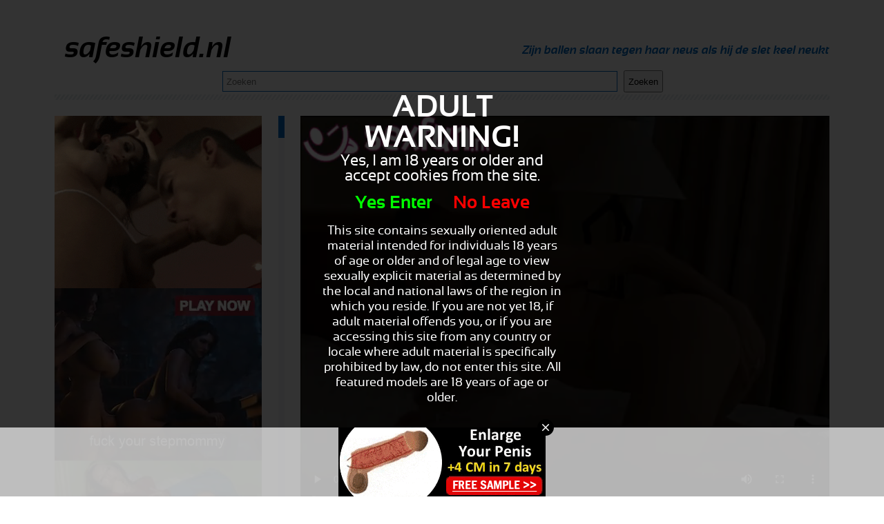

--- FILE ---
content_type: text/html; charset=UTF-8
request_url: http://www.safeshield.nl/een-grote-stevige-harde-oude-lul-daar-houd-dit-meisje-van_4703.html
body_size: 6469
content:

<!DOCTYPE html>
<html lang="nl">
	<head>
<meta http-equiv="Content-Type" content="text/html; charset=utf-8" />
<title>Een grote stevige harde oude lul daar houd dit meisje van</title>
<meta name="keywords" content="mastubeerd,oudere,steken,geschoren,man,lul,stevige,kutje" />
<meta name="description" content="Het meisje mastubeerd haar kaal geschoren kutje, tot ze bloed geil is en laat haar mondje om de oude lul glijden en geeft de oudere man een pijp beurt. Waarna ze smeekt de harde lul in haar te steken en haar te neuken, tot de man klaar komt en de sperma i" />
<meta name="RATING" content="RTA-5042-1996-1400-1577-RTA" />
<link rel="stylesheet" type="text/css" href="./templates/015/css/layout.css" />
<script src="https://code.jquery.com/jquery-latest.min.js" type="text/javascript"></script>
<script type="text/javascript" src="./templates/015/js/jQuery.equalHeights.js"></script>
<script type="text/javascript">
    $(function(){ $('#content').equalHeights(); });
</script>

</head>
<body>
<div id="container">
    <div id="header">
        <h1>safeshield.nl</h1>
        <h2>Zijn ballen slaan tegen haar neus als hij de slet keel neukt</h2>
        <form action="//www.safeshield.nl/" method="get" id="search">
            <input name="q" class="search-field" placeholder="Zoeken" />
            <input type="submit" class="search-btn" value="Zoeken"/>
        </form>
    </div>
    <div id="menu">

        <div class="banner">
            <script async type="application/javascript" src="https://a.magsrv.com/ad-provider.js"></script> 
 <ins class="eas6a97888e" data-zoneid="5063152"></ins> 
 <script>(AdProvider = window.AdProvider || []).push({"serve": {}});</script><br />
            <script async type="application/javascript" src="https://a.magsrv.com/ad-provider.js"></script> 
 <ins class="eas6a97888e" data-zoneid="5063150"></ins> 
 <script>(AdProvider = window.AdProvider || []).push({"serve": {}});</script><br />
            <script async type="application/javascript" src="https://a.magsrv.com/ad-provider.js"></script> 
 <ins class="eas6a97888e" data-zoneid="5063138"></ins> 
 <script>(AdProvider = window.AdProvider || []).push({"serve": {}});</script>        </div>
       <div id="menu">
	<ul><li><a id="selected" href="./">Home</a></li><li><a href="./amateur/" title='Amateur'>Amateur</a></li>
<li><a href="./amateursex/" title='Amateursex'>Amateursex</a></li>
<li><a href="./anaal/" title='Anaal'>Anaal</a></li>
<li><a href="./anaalsex/" title='Anaalsex'>Anaalsex</a></li>
<li><a href="./asian/" title='Asian'>Asian</a></li>
<li><a href="./bbw/" title='Bbw'>Bbw</a></li>
<li><a href="./bdsm/" title='Bdsm'>Bdsm</a></li>
<li><a href="./bisex/" title='Bisex'>Bisex</a></li>
<li><a href="./blowjob/" title='Blowjob'>Blowjob</a></li>
<li><a href="./buitensex/" title='Buitensex'>Buitensex</a></li>
<li><a href="./cartoon/" title='Cartoon'>Cartoon</a></li>
<li><a href="./celebs/" title='Celebs'>Celebs</a></li>
<li><a href="./dubbel-penetratie/" title='Dubbel penetratie'>Dubbel penetratie</a></li>
<li><a href="./ebony/" title='Ebony'>Ebony</a></li>
<li><a href="./extreem/" title='Extreem'>Extreem</a></li>
<li><a href="./facial/" title='Facial'>Facial</a></li>
<li><a href="./fetish/" title='Fetish'>Fetish</a></li>
<li><a href="./gangbang/" title='Gangbang'>Gangbang</a></li>
<li><a href="./gay/" title='Gay'>Gay</a></li>
<li><a href="./groepsex/" title='Groepsex'>Groepsex</a></li>
<li><a href="./grote-lul/" title='Grote lul'>Grote lul</a></li>
<li><a href="./grote-tieten/" title='Grote tieten'>Grote tieten</a></li>
<li><a href="./hardcore/" title='Hardcore'>Hardcore</a></li>
<li><a href="./homo/" title='Homo'>Homo</a></li>
<li><a href="./humor/" title='Humor'>Humor</a></li>
<li><a href="./interracial/" title='Interracial'>Interracial</a></li>
<li><a href="./klaarkomen/" title='Klaarkomen'>Klaarkomen</a></li>
<li><a href="./latina/" title='Latina'>Latina</a></li>
<li><a href="./lesbisch/" title='Lesbisch'>Lesbisch</a></li>
<li><a href="./lesbisch/" title='Lesbisch'>Lesbisch</a></li>
<li><a href="./lesbische/" title='Lesbische'>Lesbische</a></li>
<li><a href="./lingerie/" title='Lingerie'>Lingerie</a></li>
<li><a href="./masturbatie/" title='Masturbatie'>Masturbatie</a></li>
<li><a href="./masturberen/" title='Masturberen'>Masturberen</a></li>
<li><a href="./mature/" title='Mature'>Mature</a></li>
<li><a href="./milf/" title='Milf'>Milf</a></li>
<li><a href="./neuken/" title='Neuken'>Neuken</a></li>
<li><a href="./omasex/" title='Omasex'>Omasex</a></li>
<li><a href="./opa/" title='Opa'>Opa</a></li>
<li><a href="./oraal/" title='Oraal'>Oraal</a></li>
<li><a href="./porna/" title='Porna'>Porna</a></li>
<li><a href="./porno/" title='Porno'>Porno</a></li>
<li><a href="./pornoster/" title='Pornoster'>Pornoster</a></li>
<li><a href="./rollenspel/" title='Rollenspel'>Rollenspel</a></li>
<li><a href="./tiener/" title='Tiener'>Tiener</a></li>
<li><a href="./tienersex/" title='Tienersex'>Tienersex</a></li>
<li><a href="./toys/" title='Toys'>Toys</a></li>
<li><a href="./transexueel/" title='Transexueel'>Transexueel</a></li>
<li><a href="./transseks/" title='Transseks'>Transseks</a></li>
<li><a href="./transseksueel/" title='Transseksueel'>Transseksueel</a></li>
<li><a href="./transsexueel/" title='Transsexueel'>Transsexueel</a></li>
<li><a href="./trio/" title='Trio'>Trio</a></li>
<li><a href="./vingeren/" title='Vingeren'>Vingeren</a></li>
<li><a href="./voyeur/" title='Voyeur'>Voyeur</a></li>
<li><a href="./webcam/" title='Webcam'>Webcam</a></li>
<li><a href="./webcamsex/" title='Webcamsex'>Webcamsex</a></li>
</ul>
	</div>        
    </div>
    <div id="right">
             <div id="trailer">
                <div id="mediaplayer"></div>
                <video width="100%" controls>
  <source src="//media.safeshield.nl/media/190524062114271412/video/fe78d193073f5db624d580a15f5b7c48.mp4" type="video/mp4">
  Your browser does not support HTML5 video.
</video>
            	            </div>
            <div id="trailer-ad">
                <center>
                
                </center>
            </div>
        <div class="stripe"></div>
        <div class="banner">
            <script async type="application/javascript" src="https://a.magsrv.com/ad-provider.js"></script> 
 <ins class="eas6a97888e" data-zoneid="5063156"></ins> 
 <script>(AdProvider = window.AdProvider || []).push({"serve": {}});</script>        </div>
        <div class="stripe"></div>
        <h1>
            Een grote stevige harde oude lul daar houd dit meisje van        </h1>
        <h2>
		Het meisje mastubeerd haar kaal geschoren kutje, tot ze bloed geil is en laat haar mondje om de oude lul glijden en geeft de oudere man een pijp beurt. Waarna ze smeekt de harde lul in haar te steken en haar te neuken, tot de man klaar komt en de sperma i         </h2>
        <div class="stripe"></div>
        <div id="tags">
           Tags : 
           <a href="./tag/mastubeerd/">mastubeerd</a> <a href="./tag/oudere/">oudere</a> <a href="./tag/steken/">steken</a> <a href="./tag/geschoren/">geschoren</a> <a href="./tag/man/">man</a> <a href="./tag/lul/">lul</a> <a href="./tag/stevige/">stevige</a> <a href="./tag/kutje/">kutje</a>         </div>
        <div class="stripe"></div>
        <div class="banner">
                    </div>
        <div class="stripe"></div>
        <div id="related">
           gerelateerde  video's        </div>
        <a href="./een-gangbang-in-het-magazijn_6572.html" class="item">

            <img src="//media.safeshield.nl/media/190524062114271412/images/e5a045948c15000987191fa22aadb551-20.jpg" alt="//media.safeshield.nl/media/190524062114271412/images/e5a045948c15000987191fa22aadb551-20.jpg" class="image" />

            <div class="title">

               <strong>Een gangbang in het magazijn</strong> 

            </div>
            <div class="description">

               <p>Een gangbang in het magazijn, ze pijpt de stijve lullen laat haar kale kut neuken en haar gezicht vol sperma spuiten.Een gangbang in het magazijn</p> 

            </div>
</a>
<a href="./trio-zaadgezicht_6428.html" class="item">

            <img src="//media.safeshield.nl/media/110114010112242424271412/images/7bb7ff3aa994f8fe728b892347df44aa-20.jpg" alt="//media.safeshield.nl/media/110114010112242424271412/images/7bb7ff3aa994f8fe728b892347df44aa-20.jpg" class="image" />

            <div class="title">

               <strong>Trio zaadgezicht</strong> 

            </div>
            <div class="description">

               <p>Twee lekkere sletjes hebben een spannend triootje. De ene likt zijn ballen als hij zijn vleesstaaf in haar vriendins kutje stopt.</p> 

            </div>
</a>
<a href="./haar-mondje-neukt-lekkerder-dan-haar-kut-en-anus_6410.html" class="item">

            <img src="//media.safeshield.nl/media/190524062114271412/images/4750ae39fed297544c02cff8b5c03a6f-20.jpg" alt="//media.safeshield.nl/media/190524062114271412/images/4750ae39fed297544c02cff8b5c03a6f-20.jpg" class="image" />

            <div class="title">

               <strong>Haar mondje neukt lekkerder dan haar kut en anus</strong> 

            </div>
            <div class="description">

               <p>Zijn enorme lul neukt eerst het mondje van het Italiaans halfbloedje, dan neukt hij haar krappe kutje en anus en gilt ze het uit van de pijn. Vervolgens neukt hij haar geile mondje weer en laat zijn zaad in haar gezicht spatten als hij klaarkomt.Haar mond</p> 

            </div>
</a>
<a href="./hij-is-de-eerste-man-die-over-haar-gezicht-mag-komen_6295.html" class="item">

            <img src="//media.safeshield.nl/media/0805200503120916100519271412/images/5ff383402dfd426bfbc405e93dc4337e-20.jpg" alt="//media.safeshield.nl/media/0805200503120916100519271412/images/5ff383402dfd426bfbc405e93dc4337e-20.jpg" class="image" />

            <div class="title">

               <strong>Hij is de eerste man die over haar gezicht mag komen</strong> 

            </div>
            <div class="description">

               <p>Ze zuigt even lekker aan zijn knal harde piemel en vraagt dan of hij over haar gezicht wil spuiten. Hij is de eerste man die over haar gezicht mag komen en dat viert hij met heel veel cum.</p> 

            </div>
</a>
<a href="./erg-lekker-stel-maakt-hete-sex-video_6268.html" class="item">

            <img src="//media.safeshield.nl/media/190524062114271412/images/43e1844d16dd19cf93e602f28644d25a-20.jpg" alt="//media.safeshield.nl/media/190524062114271412/images/43e1844d16dd19cf93e602f28644d25a-20.jpg" class="image" />

            <div class="title">

               <strong>Erg lekker stel maakt hete sex video</strong> 

            </div>
            <div class="description">

               <p>Een erg lekker stel is lekker aan het vrijen met de camera aan. Hij vingert en beft haar kale kutje en zij pijpt zijn stijve piemel. Dan gewoon gruwelijk lekker neuken tot de facial. Het resultaat: een hete sex video.Erg lekker stel maakt hete sex video</p> 

            </div>
</a>
<a href="./meerdere-pijp-aftrek-en-klaar-kom-scenes_6219.html" class="item">

            <img src="//media.safeshield.nl/media/190524062114271412/images/5cd473c98c246de726be0b8bd4e6f176-20.jpg" alt="//media.safeshield.nl/media/190524062114271412/images/5cd473c98c246de726be0b8bd4e6f176-20.jpg" class="image" />

            <div class="title">

               <strong>Meerdere pijp aftrek en klaar kom scenes</strong> 

            </div>
            <div class="description">

               <p>Meerdere pijp aftrek en klaar kom scenes die gefilmd worden door de geile stelletjes.Meerdere pijp aftrek en klaar kom scenes</p> 

            </div>
</a>
<a href="./facial-door-grote-neger-lul._5996.html" class="item">

            <img src="//media.safeshield.nl/media/110114010112242424271412/images/c2d3248b96e8c6a4b1f8a474d340fa1f-20.jpg" alt="//media.safeshield.nl/media/110114010112242424271412/images/c2d3248b96e8c6a4b1f8a474d340fa1f-20.jpg" class="image" />

            <div class="title">

               <strong>Facial door grote neger lul.</strong> 

            </div>
            <div class="description">

               <p>Een lekkere geile slet verlangt naar het sperma van die grote negerlul. Haar geile mondje open voor een lekkere facial.</p> 

            </div>
</a>
<a href="./de-dikke-lul-die-haar-mond-neukt-past-er-maar-net-in_5989.html" class="item">

            <img src="//media.safeshield.nl/media/01190524271412/images/8d3c2e867422834b16076fc6307825c4-20.jpg" alt="//media.safeshield.nl/media/01190524271412/images/8d3c2e867422834b16076fc6307825c4-20.jpg" class="image" />

            <div class="title">

               <strong>De dikke lul die haar mond neukt past er maar net in</strong> 

            </div>
            <div class="description">

               <p>Met zijn dikke lul, neukt hij het mondje waar hij maar net in past en spuit vervolgens haar gezicht vol sperma.</p> 

            </div>
</a>
<a href="./zijn-stijve-lul-spuit-de-sperma-op-haar-mond-neus-en-ogen_5987.html" class="item">

            <img src="//media.safeshield.nl/media/190524062114271412/images/155e276347ae4b9772d9edb67d12fa49-20.jpg" alt="//media.safeshield.nl/media/190524062114271412/images/155e276347ae4b9772d9edb67d12fa49-20.jpg" class="image" />

            <div class="title">

               <strong>Zijn stijve lul spuit de sperma op haar mond neus en ogen</strong> 

            </div>
            <div class="description">

               <p>Afwisselend neukt en laat hij zijn stijve lul pijpen, likt haar kutje en spuit als hij klaar komt de sperma op haar mond neus en ogen.Zijn stijve lul spuit de sperma op haar mond neus en ogen</p> 

            </div>
</a>
<a href="./hij-spuit-haar-ogen-mond-neus-ja-haar-hele-gezicht-vol-sperma_5872.html" class="item">

            <img src="//media.safeshield.nl/media/19052416211420/images/493068b0bfab82f5248fa924db4c10e1-20.jpg" alt="//media.safeshield.nl/media/19052416211420/images/493068b0bfab82f5248fa924db4c10e1-20.jpg" class="image" />

            <div class="title">

               <strong>Hij spuit haar ogen mond neus ja haar hele gezicht vol sperma</strong> 

            </div>
            <div class="description">

               <p>Nadat de geile meid haar naakte lichaam heeft geshowd, pijpt ze de dikke lul die als hij klaar komt haar ogen mond neus ja haar hele gezicht vol sperma spuit.</p> 

            </div>
</a>
<a href="./met-twee-handen-trekt-de-ebony-aan-de-dikke-lul-terwijl-ze-hem-pijpt_5854.html" class="item">

            <img src="//media.safeshield.nl/media/190524062114271412/images/f67015e60ece82a580efe9b547ed8f38-20.jpg" alt="//media.safeshield.nl/media/190524062114271412/images/f67015e60ece82a580efe9b547ed8f38-20.jpg" class="image" />

            <div class="title">

               <strong>Met twee handen trekt de Ebony aan de dikke lul terwijl ze hem pijpt</strong> 

            </div>
            <div class="description">

               <p>Met twee handen trekt de Ebony aan de dikke lul terwijl ze hem pijpt, tussen door laat ze haar dikke tieten neuken en als hij klaar komt haar gezicht vol sperma spuiten.Met twee handen trekt de Ebony aan de dikke lul terwijl ze hem pijpt</p> 

            </div>
</a>
<a href="./in-de-sportschool-neukt-de-oudere-man-het-meisje-in-haar-kut-en-anus_5742.html" class="item">

            <img src="//media.safeshield.nl/media/190524062114271412/images/d6de92daf36d7935a62881636d0a6806-20.jpg" alt="//media.safeshield.nl/media/190524062114271412/images/d6de92daf36d7935a62881636d0a6806-20.jpg" class="image" />

            <div class="title">

               <strong>In de sportschool neukt de oudere man het meisje in haar kut en anus</strong> 

            </div>
            <div class="description">

               <p>Het schattige meisje pijpt de oudere man, die dan haar kaal geschoren kutje beft. En vervolgens langzaam de grote penis in haar laat glijden en haar neukt, dan likt hij haar sterretje en schuift ook daar de grote lul in en neukt haar anal tot zijn lul de</p> 

            </div>
</a>
<a href="./de-een-na-de-andere-grote-lul-spuiten-haar-mond-en-gezicht-vol-sperma_5704.html" class="item">

            <img src="//media.safeshield.nl/media/01190524271412/images/209cf2fef5965a63a0f45d0212170bd9-20.jpg" alt="//media.safeshield.nl/media/01190524271412/images/209cf2fef5965a63a0f45d0212170bd9-20.jpg" class="image" />

            <div class="title">

               <strong>De een na de andere grote lul spuiten haar mond en gezicht vol sperma</strong> 

            </div>
            <div class="description">

               <p>Ze pijpt de grote lullen, die haar een voor een in haar mond en gezicht spuiten. En met haar gezicht vol zaad likt ze de anus van de oudere man terwijl ze zijn ballen kneed en lul aftrekt, vervolgens neuken  ze haar mond en kut.</p> 

            </div>
</a>
<a href="./hoerig-sletje-met-een-paar-grote-mooie-borsten_5690.html" class="item">

            <img src="//media.safeshield.nl/media/0405190524160107091401271412/images/75a98cb4b71ab96981910483f37b697f-20.jpg" alt="//media.safeshield.nl/media/0405190524160107091401271412/images/75a98cb4b71ab96981910483f37b697f-20.jpg" class="image" />

            <div class="title">

               <strong>Hoerig sletje met een paar grote mooie borsten</strong> 

            </div>
            <div class="description">

               <p>Je ziet aan haar gezicht dat ze enorm verlangd naar een snoeiharde pik niet eentje maar een paar grote pik die om beurten haar mondje en kutje vullen,</p> 

            </div>
</a>
<a href="./zijn-vrouw-kijkt-toe-hoe-de-hoer-hem-pijpt-en-zich-door-hem-laat-neuken_5647.html" class="item">

            <img src="//media.safeshield.nl/media/190524062114271412/images/933f787732584b7ab808706840dd9104-20.jpg" alt="//media.safeshield.nl/media/190524062114271412/images/933f787732584b7ab808706840dd9104-20.jpg" class="image" />

            <div class="title">

               <strong>Zijn vrouw kijkt toe hoe de hoer hem pijpt en zich door hem laat neuken</strong> 

            </div>
            <div class="description">

               <p>Zijn vrouw kijkt toe, hoe de hoer de stijve lul van haar man pijpt en door hem geneukt word in meerdere standjes tot hij de sperma op haar gezicht spuit.Zijn vrouw kijkt toe hoe de hoer hem pijpt en zich door hem laat neuken</p> 

            </div>
</a>
<a href="./een-pijp-beurt-haar-kut-en-anus-neuken-en-klaar-komen-op-haar-gezicht_5452.html" class="item">

            <img src="//media.safeshield.nl/media/19052416211420/images/ce04ea5d131409be3c7ffeb79e556cb2-20.jpg" alt="//media.safeshield.nl/media/19052416211420/images/ce04ea5d131409be3c7ffeb79e556cb2-20.jpg" class="image" />

            <div class="title">

               <strong>Een pijp beurt haar kut en anus neuken en klaar komen op haar gezicht</strong> 

            </div>
            <div class="description">

               <p>Eerst geeft de milf zijn stijve lul een pijp beurt, word in haar kut en anus geneukt en krijgt haar gezicht vol sperma als hij klaar komt.</p> 

            </div>
</a>
<a href="./kleine-meid-onder-gespoten-met-zalig-zaad_5450.html" class="item">

            <img src="//media.safeshield.nl/media/110114010112242424271412/images/facf4b4a9b162bcf30c3b4c6280a88f1-20.jpg" alt="//media.safeshield.nl/media/110114010112242424271412/images/facf4b4a9b162bcf30c3b4c6280a88f1-20.jpg" class="image" />

            <div class="title">

               <strong>Kleine meid onder gespoten met zalig zaad</strong> 

            </div>
            <div class="description">

               <p>Eerst wordt ze nog keihard in haar jonge kutje geneukt maar al snel kan de volwassen man het niet meer houden en spuit hij al zijn zalig zaad over het jonge tiener gezichtje van het meisje.</p> 

            </div>
</a>
<a href="./hij-is-grote-word-gepijpt-en-neukt-haar-kut_5332.html" class="item">

            <img src="//media.safeshield.nl/media/190524062114271412/images/86f07a9679f706ee09a5ce5615182fc5-20.jpg" alt="//media.safeshield.nl/media/190524062114271412/images/86f07a9679f706ee09a5ce5615182fc5-20.jpg" class="image" />

            <div class="title">

               <strong>Hij is grote word gepijpt en neukt haar kut</strong> 

            </div>
            <div class="description">

               <p>De roodharige pijpt de grote lul, laat haar roze kutje vingeren en neuken en krijgt haar gezicht vol sperma als hij klaar komt.Hij is grote word gepijpt en neukt haar kut</p> 

            </div>
</a>
<a href="./in-de-gekste-standjes-neukt-hij-het-meisje-en-geeft-haar-een-sperma-douche_5148.html" class="item">

            <img src="//media.safeshield.nl/media/1905241615230518271412/images/6f9b012b57acf5f85482efaa5a8d7699-20.jpg" alt="//media.safeshield.nl/media/1905241615230518271412/images/6f9b012b57acf5f85482efaa5a8d7699-20.jpg" class="image" />

            <div class="title">

               <strong>In de gekste standjes neukt hij het meisje en geeft haar een sperma douche</strong> 

            </div>
            <div class="description">

               <p>Haar kale kutje word gebeft ze pijpt zijn grote lul en word in de gekste standjes geneukt waarna ze een sperma douche krijgt.</p> 

            </div>
</a>
<a href="./hij-spuit-de-sperma-vol-in-haar-gezicht-als-hij-klaar-komt_5084.html" class="item">

            <img src="//media.safeshield.nl/media/190524062114271412/images/73382812a60f72e5a4034a676e2da92f-20.jpg" alt="//media.safeshield.nl/media/190524062114271412/images/73382812a60f72e5a4034a676e2da92f-20.jpg" class="image" />

            <div class="title">

               <strong>Hij spuit de sperma vol in haar gezicht als hij klaar komt</strong> 

            </div>
            <div class="description">

               <p>Hij filmt hoe ze zijn grote lul pijpt en zijn sperma vol in haar gezicht spuit als hij klaar komt, waarna ze de laatste druppels uit hem zuigt.Hij spuit de sperma vol in haar gezicht als hij klaar komt</p> 

            </div>
</a>
<a href="./zijn-grote-lul-spuit-haar-kleine-gezicht-vol-sperma_5080.html" class="item">

            <img src="//media.safeshield.nl/media/01190524271412/images/2c63d0d567fc99df8a6d59039e4e3095-20.jpg" alt="//media.safeshield.nl/media/01190524271412/images/2c63d0d567fc99df8a6d59039e4e3095-20.jpg" class="image" />

            <div class="title">

               <strong>Zijn grote lul spuit haar kleine gezicht vol sperma</strong> 

            </div>
            <div class="description">

               <p>Met moeite pijpt het kleine meisje de grote lul, vervolgens schuift haar kleine kut over de enorme lul en laat ze zich neuken. Dan trekt hij boven haar gezicht de grote lul af en komt klaar op haar mondje, die hij bedekt met sperma.</p> 

            </div>
</a>
<a href="./lekker-bekkie-vol-gespoten_4863.html" class="item">

            <img src="//media.safeshield.nl/media/110114010112242424271412/images/372232711887a30ff64aab75c2db9a86-20.jpg" alt="//media.safeshield.nl/media/110114010112242424271412/images/372232711887a30ff64aab75c2db9a86-20.jpg" class="image" />

            <div class="title">

               <strong>Lekker bekkie vol gespoten</strong> 

            </div>
            <div class="description">

               <p>Zodra ze zijn wippik in haar kutje geschoven krijgt is hij zo geil dat hij zijn warme zaad in haar gezichtje wil spuiten.</p> 

            </div>
</a>
<a href="./jaa-dit-is-wat-ze-wil-pijpen-geneukt-worden-en-sperma-in-haar-gezicht_4834.html" class="item">

            <img src="//media.safeshield.nl/media/190524062114271412/images/d5f5684573c1604faa410090cd368b1c-20.jpg" alt="//media.safeshield.nl/media/190524062114271412/images/d5f5684573c1604faa410090cd368b1c-20.jpg" class="image" />

            <div class="title">

               <strong>Jaa dit is wat ze wil pijpen geneukt worden en sperma in haar gezicht</strong> 

            </div>
            <div class="description">

               <p>Jaa dit is wat dit blondje wil, de stijve lul pijpen geneukt worden en zijn sperma in haar gezicht krijgen.Jaa dit is wat ze wil pijpen geneukt worden en sperma in haar gezicht</p> 

            </div>
</a>
<a href="./ze-komt-om-te-mastuberen-maar-haar-mond-vol-sperma_4808.html" class="item">

            <img src="//media.safeshield.nl/media/190524062114271412/images/771c99335ea32223b8b93dd4248cf7f7-20.jpg" alt="//media.safeshield.nl/media/190524062114271412/images/771c99335ea32223b8b93dd4248cf7f7-20.jpg" class="image" />

            <div class="title">

               <strong>Ze komt om te mastuberen maar haar mond vol sperma</strong> 

            </div>
            <div class="description">

               <p>De geile meid komt om te mastuberen, maar word geneukt door de grote lul en krijgt haar mond vol sperma als hij klaar komt.Ze komt om te mastuberen maar haar mond vol sperma</p> 

            </div>
</a>
        
    </div>

    <div id="footer">
        <center>
        <div id="content-under-banner">
                </div>
        <center><a href="/dmca" rel="nofollow">DMCA Notice</a> <a href="/tou" rel="nofollow">Terms of Use</a> <a href="/2257" rel="nofollow">18 U.S.C. 2257 Record-Keeping Requirements Compliance Statement</a> <a href="/privacypolicy.php" rel="nofollow">Privacy Policy</a> <a href="/network.php" target="_blank">Network</a></center><br>        </center>
    </div>
</div>

<!-- Matomo -->
<script type="text/javascript">
  var _paq = _paq || [];
  _paq.push(["setDocumentTitle", document.domain + "/" + document.title]);
  _paq.push(["trackPageView"]);
  _paq.push(["enableLinkTracking"]);
  (function() {
    var u="//244.onzestats.nl/";
    _paq.push(["setTrackerUrl", u+"piwik.php"]);
    _paq.push(["setSiteId", "93"]);
    var d=document, g=d.createElement("script"), s=d.getElementsByTagName("script")[0];
    g.type="text/javascript"; g.async=true; g.defer=true; g.src=u+"piwik.js"; s.parentNode.insertBefore(g,s);
  })();
</script>
<noscript><p><img src="//244.onzestats.nl/piwik.php?idsite=92&rec=1" style="border:0;" alt="" /></p></noscript>
<script async type="application/javascript" src="https://a.magsrv.com/ad-provider.js"></script> 
 <ins class="eas6a97888e" data-zoneid="5061494"></ins> 
 <script>(AdProvider = window.AdProvider || []).push({"serve": {}});</script><script src="/includes/infix.js"></script>
<script src="/includes/adult.php?lang="></script>
<script defer src="https://static.cloudflareinsights.com/beacon.min.js/vcd15cbe7772f49c399c6a5babf22c1241717689176015" integrity="sha512-ZpsOmlRQV6y907TI0dKBHq9Md29nnaEIPlkf84rnaERnq6zvWvPUqr2ft8M1aS28oN72PdrCzSjY4U6VaAw1EQ==" data-cf-beacon='{"version":"2024.11.0","token":"0ad3d4ee7c3a4fa2b77ab16168938239","r":1,"server_timing":{"name":{"cfCacheStatus":true,"cfEdge":true,"cfExtPri":true,"cfL4":true,"cfOrigin":true,"cfSpeedBrain":true},"location_startswith":null}}' crossorigin="anonymous"></script>
</body>
</html>



--- FILE ---
content_type: text/html; charset=UTF-8
request_url: http://www.safeshield.nl/includes/adult.php?lang=
body_size: 1241
content:
var cssString = `
<style>
	#plus18-overlay{
		background:rgba(0,0,0,0.8);
		position: absolute;
		bottom:0px;
		top:0px;
		left:0px;
		right:0px;
		z-index:9999;
		color:#fff;
	}
	
	.plus18-overflow{
		overflow:hidden;
	}
	
	#plus18-contentblock{
		position: absolute;
		top:50%;
		left:50%;
		width:350px;
		transform: translate(-50%,-50%);
		text-align: center;
		font-size:22px;
		z-index:10000;
	}
	
		#plus18-terms-button{
			font-size:18px;
			cursor: pointer;
		}
	
	#plus18-terms{
		width:250px;
		height:350px;
		position: absolute;
		top:50%;
		left:50%;
		transform: translate(-50%,-50%);
		padding:20px 0 20px 20px;
		background:#fff;
		border-radius: 5px;
		z-index:10001;
		color:#000;
		display:none;
	}
	
		#plus18-terms-content{
			overflow-y: scroll;
			height:250px;
		}
	
		#plus18-terms p{
			margin-bottom:15px!important;
		}
		
		#plus18-terms-close{
			position: absolute;
			top:-20px;
			right:0px;
			color:#fff;
			cursor: pointer;
		}
		
	#plus18-contentblock-buttons{
		padding:15px 0;
	}
	
		#plus18-accept{
			display:inline-block;
			margin-right:15px;
			color:#0f0;
			font-weight: bold;
			font-size:26px;
			cursor: pointer;
		}
		
		#plus18-decline{
			display:inline-block;
			margin-left:15px;
			color:#f00;
			font-weight: bold;
			font-size:26px;
			cursor: pointer;
		}
	
</style>
`;


var htmlString = `
<div id="plus18-overlay">
	<div id="plus18-contentblock">
		<h1>ADULT WARNING!</h1> Yes, I am 18 years or older and accept cookies from the site.		<div id="plus18-contentblock-buttons">
			<span id="plus18-accept">Yes Enter</span><span id="plus18-decline">No Leave</span>
		</div>
		<span id="plus18-terms-button">This site contains sexually oriented adult material intended for individuals 18 years of age or older and of legal age to view sexually explicit material as determined by the local and national laws of the region in which you reside. If you are not yet 18, if adult material offends you, or if you are accessing this site from any country or locale where adult material is specifically prohibited by law, do not enter this site. All featured models are 18 years of age or older.</span>
	</div>
	<div id="plus18-terms">
		<span id="plus18-terms-close">Close</span>
		<div id="plus18-terms-content">
			This site contains sexually oriented adult material intended for individuals 18 years of age or older and of legal age to view sexually explicit material as determined by the local and national laws of the region in which you reside. If you are not yet 18, if adult material offends you, or if you are accessing this site from any country or locale where adult material is specifically prohibited by law, do not enter this site. All featured models are 18 years of age or older.		</div>
	</div>
</div>`;

var cookie = document.cookie.indexOf('plus18cookie');

if(cookie == "-1"){
	$(document.body).append(cssString);
	$(document.body).append(htmlString);
	$(document.body).addClass("plus18-overflow");
}

$("#plus18-terms-button").click(function(){
	$("#plus18-contentblock").hide();
	$("#plus18-terms").show();
})

$("#plus18-terms-close").click(function(){
	$("#plus18-contentblock").show();
	$("#plus18-terms").hide();
})

$("#plus18-decline").click(function(){
	window.location.href = 'https://www.misolo.com';
    return false;
})


$("#plus18-accept").click(function(){
	$(document.body).removeClass("plus18-overflow");
	$("#plus18-overlay").hide();
	var now = new Date();
	var time = now.getTime();
	var expireTime = time + 10000000;
	now.setTime(expireTime);
	document.cookie = 'plus18cookie=1;expires='+now.toGMTString()+';path=/';
})